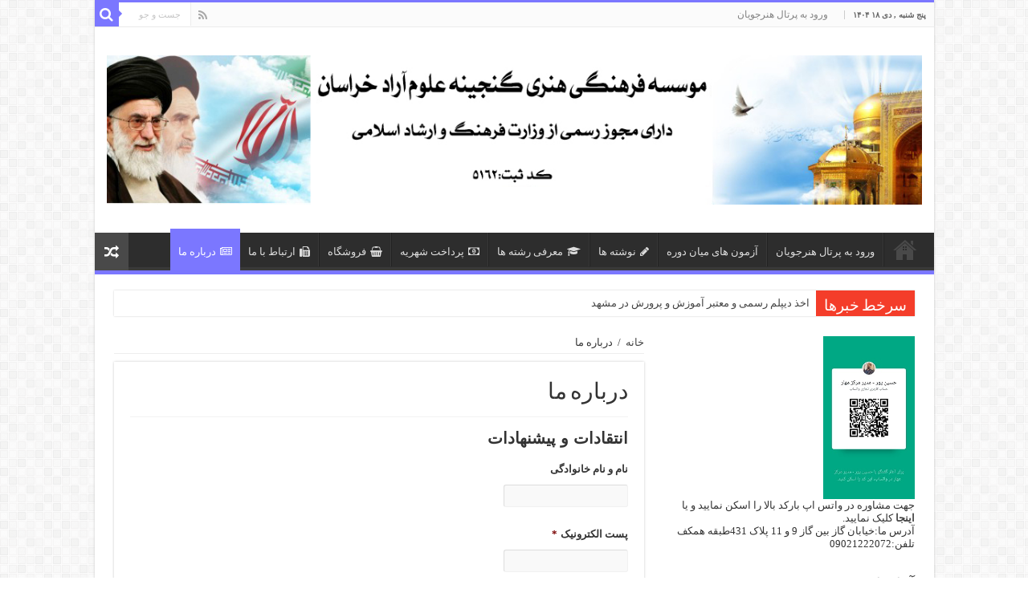

--- FILE ---
content_type: text/html; charset=UTF-8
request_url: https://arad-khr.ir/%D8%AF%D8%B1%D8%A8%D8%A7%D8%B1%D9%87-%D9%85%D8%A7/
body_size: 18407
content:
<!DOCTYPE html>
<html dir="rtl" lang="fa-IR" prefix="og: http://ogp.me/ns#">
<head>
<meta charset="UTF-8" />
<meta name="google-site-verification" content="_ykJfdrn4xJanGLvWRw9Ga7yzfVUIpMhb1pnQzdLSow" />
<link rel="profile" href="http://gmpg.org/xfn/11" />
<link rel="pingback" href="https://arad-khr.ir/xmlrpc.php" />
<meta property="og:title" content="درباره ما - موسسه آراد-ارائه مهارت  جهت اخذ  دیپلم رسمی و معتبر"/>
<meta property="og:type" content="article"/>
<meta property="og:description" content=""/>
<meta property="og:url" content="https://arad-khr.ir/%d8%af%d8%b1%d8%a8%d8%a7%d8%b1%d9%87-%d9%85%d8%a7/"/>
<meta property="og:site_name" content="موسسه آراد-ارائه مهارت  جهت اخذ  دیپلم رسمی و معتبر"/>
<meta name='robots' content='index, follow, max-image-preview:large, max-snippet:-1, max-video-preview:-1' />

	<!-- This site is optimized with the Yoast SEO plugin v26.7 - https://yoast.com/wordpress/plugins/seo/ -->
	<title>درباره ما &#183; موسسه آراد-ارائه مهارت جهت اخذ دیپلم رسمی و معتبر</title>
	<link rel="canonical" href="https://arad-khr.ir/درباره-ما/" />
	<meta property="og:locale" content="fa_IR" />
	<meta property="og:type" content="article" />
	<meta property="og:title" content="درباره ما &#183; موسسه آراد-ارائه مهارت جهت اخذ دیپلم رسمی و معتبر" />
	<meta property="og:url" content="https://arad-khr.ir/درباره-ما/" />
	<meta property="og:site_name" content="موسسه آراد-ارائه مهارت جهت اخذ دیپلم رسمی و معتبر" />
	<meta property="article:modified_time" content="2016-12-30T14:37:43+00:00" />
	<meta name="twitter:card" content="summary_large_image" />
	<script type="application/ld+json" class="yoast-schema-graph">{"@context":"https://schema.org","@graph":[{"@type":"WebPage","@id":"https://arad-khr.ir/%d8%af%d8%b1%d8%a8%d8%a7%d8%b1%d9%87-%d9%85%d8%a7/","url":"https://arad-khr.ir/%d8%af%d8%b1%d8%a8%d8%a7%d8%b1%d9%87-%d9%85%d8%a7/","name":"درباره ما &#183; موسسه آراد-ارائه مهارت جهت اخذ دیپلم رسمی و معتبر","isPartOf":{"@id":"https://arad-khr.ir/#website"},"datePublished":"2016-09-24T03:30:13+00:00","dateModified":"2016-12-30T14:37:43+00:00","breadcrumb":{"@id":"https://arad-khr.ir/%d8%af%d8%b1%d8%a8%d8%a7%d8%b1%d9%87-%d9%85%d8%a7/#breadcrumb"},"inLanguage":"fa-IR","potentialAction":[{"@type":"ReadAction","target":["https://arad-khr.ir/%d8%af%d8%b1%d8%a8%d8%a7%d8%b1%d9%87-%d9%85%d8%a7/"]}]},{"@type":"BreadcrumbList","@id":"https://arad-khr.ir/%d8%af%d8%b1%d8%a8%d8%a7%d8%b1%d9%87-%d9%85%d8%a7/#breadcrumb","itemListElement":[{"@type":"ListItem","position":1,"name":"خانه","item":"https://arad-khr.ir/"},{"@type":"ListItem","position":2,"name":"درباره ما"}]},{"@type":"WebSite","@id":"https://arad-khr.ir/#website","url":"https://arad-khr.ir/","name":"اخذ دیپلم رسمی و معتبر","description":"اخذ دیپلم رسمی و معتبر آموزش و پرورش در مشهد","publisher":{"@id":"https://arad-khr.ir/#organization"},"potentialAction":[{"@type":"SearchAction","target":{"@type":"EntryPoint","urlTemplate":"https://arad-khr.ir/?s={search_term_string}"},"query-input":{"@type":"PropertyValueSpecification","valueRequired":true,"valueName":"search_term_string"}}],"inLanguage":"fa-IR"},{"@type":"Organization","@id":"https://arad-khr.ir/#organization","name":"موسسه فرهنگی و هنری گنجینه علوم آراد خراسان","url":"https://arad-khr.ir/","logo":{"@type":"ImageObject","inLanguage":"fa-IR","@id":"https://arad-khr.ir/#/schema/logo/image/","url":"http://arad-khr.ir/wp-content/uploads/2021/11/Graphic1-1.jpg","contentUrl":"http://arad-khr.ir/wp-content/uploads/2021/11/Graphic1-1.jpg","width":1089,"height":200,"caption":"موسسه فرهنگی و هنری گنجینه علوم آراد خراسان"},"image":{"@id":"https://arad-khr.ir/#/schema/logo/image/"},"sameAs":["https://www.instagram.com/aradkhorasan/"]}]}</script>
	<!-- / Yoast SEO plugin. -->


<link rel='dns-prefetch' href='//fonts.googleapis.com' />
<link rel="alternate" type="application/rss+xml" title="موسسه آراد-ارائه مهارت  جهت اخذ  دیپلم رسمی و معتبر &raquo; خوراک" href="https://arad-khr.ir/feed/" />
<link rel="alternate" type="application/rss+xml" title="موسسه آراد-ارائه مهارت  جهت اخذ  دیپلم رسمی و معتبر &raquo; خوراک دیدگاه‌ها" href="https://arad-khr.ir/comments/feed/" />
<link rel="alternate" title="oEmbed (JSON)" type="application/json+oembed" href="https://arad-khr.ir/wp-json/oembed/1.0/embed?url=https%3A%2F%2Farad-khr.ir%2F%25d8%25af%25d8%25b1%25d8%25a8%25d8%25a7%25d8%25b1%25d9%2587-%25d9%2585%25d8%25a7%2F" />
<link rel="alternate" title="oEmbed (XML)" type="text/xml+oembed" href="https://arad-khr.ir/wp-json/oembed/1.0/embed?url=https%3A%2F%2Farad-khr.ir%2F%25d8%25af%25d8%25b1%25d8%25a8%25d8%25a7%25d8%25b1%25d9%2587-%25d9%2585%25d8%25a7%2F&#038;format=xml" />
<style id='wp-img-auto-sizes-contain-inline-css' type='text/css'>
img:is([sizes=auto i],[sizes^="auto," i]){contain-intrinsic-size:3000px 1500px}
/*# sourceURL=wp-img-auto-sizes-contain-inline-css */
</style>
<style id='wp-emoji-styles-inline-css' type='text/css'>

	img.wp-smiley, img.emoji {
		display: inline !important;
		border: none !important;
		box-shadow: none !important;
		height: 1em !important;
		width: 1em !important;
		margin: 0 0.07em !important;
		vertical-align: -0.1em !important;
		background: none !important;
		padding: 0 !important;
	}
/*# sourceURL=wp-emoji-styles-inline-css */
</style>
<style id='wp-block-library-inline-css' type='text/css'>
:root{--wp-block-synced-color:#7a00df;--wp-block-synced-color--rgb:122,0,223;--wp-bound-block-color:var(--wp-block-synced-color);--wp-editor-canvas-background:#ddd;--wp-admin-theme-color:#007cba;--wp-admin-theme-color--rgb:0,124,186;--wp-admin-theme-color-darker-10:#006ba1;--wp-admin-theme-color-darker-10--rgb:0,107,160.5;--wp-admin-theme-color-darker-20:#005a87;--wp-admin-theme-color-darker-20--rgb:0,90,135;--wp-admin-border-width-focus:2px}@media (min-resolution:192dpi){:root{--wp-admin-border-width-focus:1.5px}}.wp-element-button{cursor:pointer}:root .has-very-light-gray-background-color{background-color:#eee}:root .has-very-dark-gray-background-color{background-color:#313131}:root .has-very-light-gray-color{color:#eee}:root .has-very-dark-gray-color{color:#313131}:root .has-vivid-green-cyan-to-vivid-cyan-blue-gradient-background{background:linear-gradient(135deg,#00d084,#0693e3)}:root .has-purple-crush-gradient-background{background:linear-gradient(135deg,#34e2e4,#4721fb 50%,#ab1dfe)}:root .has-hazy-dawn-gradient-background{background:linear-gradient(135deg,#faaca8,#dad0ec)}:root .has-subdued-olive-gradient-background{background:linear-gradient(135deg,#fafae1,#67a671)}:root .has-atomic-cream-gradient-background{background:linear-gradient(135deg,#fdd79a,#004a59)}:root .has-nightshade-gradient-background{background:linear-gradient(135deg,#330968,#31cdcf)}:root .has-midnight-gradient-background{background:linear-gradient(135deg,#020381,#2874fc)}:root{--wp--preset--font-size--normal:16px;--wp--preset--font-size--huge:42px}.has-regular-font-size{font-size:1em}.has-larger-font-size{font-size:2.625em}.has-normal-font-size{font-size:var(--wp--preset--font-size--normal)}.has-huge-font-size{font-size:var(--wp--preset--font-size--huge)}.has-text-align-center{text-align:center}.has-text-align-left{text-align:left}.has-text-align-right{text-align:right}.has-fit-text{white-space:nowrap!important}#end-resizable-editor-section{display:none}.aligncenter{clear:both}.items-justified-left{justify-content:flex-start}.items-justified-center{justify-content:center}.items-justified-right{justify-content:flex-end}.items-justified-space-between{justify-content:space-between}.screen-reader-text{border:0;clip-path:inset(50%);height:1px;margin:-1px;overflow:hidden;padding:0;position:absolute;width:1px;word-wrap:normal!important}.screen-reader-text:focus{background-color:#ddd;clip-path:none;color:#444;display:block;font-size:1em;height:auto;left:5px;line-height:normal;padding:15px 23px 14px;text-decoration:none;top:5px;width:auto;z-index:100000}html :where(.has-border-color){border-style:solid}html :where([style*=border-top-color]){border-top-style:solid}html :where([style*=border-right-color]){border-right-style:solid}html :where([style*=border-bottom-color]){border-bottom-style:solid}html :where([style*=border-left-color]){border-left-style:solid}html :where([style*=border-width]){border-style:solid}html :where([style*=border-top-width]){border-top-style:solid}html :where([style*=border-right-width]){border-right-style:solid}html :where([style*=border-bottom-width]){border-bottom-style:solid}html :where([style*=border-left-width]){border-left-style:solid}html :where(img[class*=wp-image-]){height:auto;max-width:100%}:where(figure){margin:0 0 1em}html :where(.is-position-sticky){--wp-admin--admin-bar--position-offset:var(--wp-admin--admin-bar--height,0px)}@media screen and (max-width:600px){html :where(.is-position-sticky){--wp-admin--admin-bar--position-offset:0px}}

/*# sourceURL=wp-block-library-inline-css */
</style><style id='wp-block-image-inline-css' type='text/css'>
.wp-block-image>a,.wp-block-image>figure>a{display:inline-block}.wp-block-image img{box-sizing:border-box;height:auto;max-width:100%;vertical-align:bottom}@media not (prefers-reduced-motion){.wp-block-image img.hide{visibility:hidden}.wp-block-image img.show{animation:show-content-image .4s}}.wp-block-image[style*=border-radius] img,.wp-block-image[style*=border-radius]>a{border-radius:inherit}.wp-block-image.has-custom-border img{box-sizing:border-box}.wp-block-image.aligncenter{text-align:center}.wp-block-image.alignfull>a,.wp-block-image.alignwide>a{width:100%}.wp-block-image.alignfull img,.wp-block-image.alignwide img{height:auto;width:100%}.wp-block-image .aligncenter,.wp-block-image .alignleft,.wp-block-image .alignright,.wp-block-image.aligncenter,.wp-block-image.alignleft,.wp-block-image.alignright{display:table}.wp-block-image .aligncenter>figcaption,.wp-block-image .alignleft>figcaption,.wp-block-image .alignright>figcaption,.wp-block-image.aligncenter>figcaption,.wp-block-image.alignleft>figcaption,.wp-block-image.alignright>figcaption{caption-side:bottom;display:table-caption}.wp-block-image .alignleft{float:left;margin:.5em 1em .5em 0}.wp-block-image .alignright{float:right;margin:.5em 0 .5em 1em}.wp-block-image .aligncenter{margin-left:auto;margin-right:auto}.wp-block-image :where(figcaption){margin-bottom:1em;margin-top:.5em}.wp-block-image.is-style-circle-mask img{border-radius:9999px}@supports ((-webkit-mask-image:none) or (mask-image:none)) or (-webkit-mask-image:none){.wp-block-image.is-style-circle-mask img{border-radius:0;-webkit-mask-image:url('data:image/svg+xml;utf8,<svg viewBox="0 0 100 100" xmlns="http://www.w3.org/2000/svg"><circle cx="50" cy="50" r="50"/></svg>');mask-image:url('data:image/svg+xml;utf8,<svg viewBox="0 0 100 100" xmlns="http://www.w3.org/2000/svg"><circle cx="50" cy="50" r="50"/></svg>');mask-mode:alpha;-webkit-mask-position:center;mask-position:center;-webkit-mask-repeat:no-repeat;mask-repeat:no-repeat;-webkit-mask-size:contain;mask-size:contain}}:root :where(.wp-block-image.is-style-rounded img,.wp-block-image .is-style-rounded img){border-radius:9999px}.wp-block-image figure{margin:0}.wp-lightbox-container{display:flex;flex-direction:column;position:relative}.wp-lightbox-container img{cursor:zoom-in}.wp-lightbox-container img:hover+button{opacity:1}.wp-lightbox-container button{align-items:center;backdrop-filter:blur(16px) saturate(180%);background-color:#5a5a5a40;border:none;border-radius:4px;cursor:zoom-in;display:flex;height:20px;justify-content:center;left:16px;opacity:0;padding:0;position:absolute;text-align:center;top:16px;width:20px;z-index:100}@media not (prefers-reduced-motion){.wp-lightbox-container button{transition:opacity .2s ease}}.wp-lightbox-container button:focus-visible{outline:3px auto #5a5a5a40;outline:3px auto -webkit-focus-ring-color;outline-offset:3px}.wp-lightbox-container button:hover{cursor:pointer;opacity:1}.wp-lightbox-container button:focus{opacity:1}.wp-lightbox-container button:focus,.wp-lightbox-container button:hover,.wp-lightbox-container button:not(:hover):not(:active):not(.has-background){background-color:#5a5a5a40;border:none}.wp-lightbox-overlay{box-sizing:border-box;cursor:zoom-out;height:100vh;overflow:hidden;position:fixed;right:0;top:0;visibility:hidden;width:100%;z-index:100000}.wp-lightbox-overlay .close-button{align-items:center;cursor:pointer;display:flex;justify-content:center;left:calc(env(safe-area-inset-left) + 16px);min-height:40px;min-width:40px;padding:0;position:absolute;top:calc(env(safe-area-inset-top) + 16px);z-index:5000000}.wp-lightbox-overlay .close-button:focus,.wp-lightbox-overlay .close-button:hover,.wp-lightbox-overlay .close-button:not(:hover):not(:active):not(.has-background){background:none;border:none}.wp-lightbox-overlay .lightbox-image-container{height:var(--wp--lightbox-container-height);overflow:hidden;position:absolute;right:50%;top:50%;transform:translate(50%,-50%);transform-origin:top right;width:var(--wp--lightbox-container-width);z-index:9999999999}.wp-lightbox-overlay .wp-block-image{align-items:center;box-sizing:border-box;display:flex;height:100%;justify-content:center;margin:0;position:relative;transform-origin:100% 0;width:100%;z-index:3000000}.wp-lightbox-overlay .wp-block-image img{height:var(--wp--lightbox-image-height);min-height:var(--wp--lightbox-image-height);min-width:var(--wp--lightbox-image-width);width:var(--wp--lightbox-image-width)}.wp-lightbox-overlay .wp-block-image figcaption{display:none}.wp-lightbox-overlay button{background:none;border:none}.wp-lightbox-overlay .scrim{background-color:#fff;height:100%;opacity:.9;position:absolute;width:100%;z-index:2000000}.wp-lightbox-overlay.active{visibility:visible}@media not (prefers-reduced-motion){.wp-lightbox-overlay.active{animation:turn-on-visibility .25s both}.wp-lightbox-overlay.active img{animation:turn-on-visibility .35s both}.wp-lightbox-overlay.show-closing-animation:not(.active){animation:turn-off-visibility .35s both}.wp-lightbox-overlay.show-closing-animation:not(.active) img{animation:turn-off-visibility .25s both}.wp-lightbox-overlay.zoom.active{animation:none;opacity:1;visibility:visible}.wp-lightbox-overlay.zoom.active .lightbox-image-container{animation:lightbox-zoom-in .4s}.wp-lightbox-overlay.zoom.active .lightbox-image-container img{animation:none}.wp-lightbox-overlay.zoom.active .scrim{animation:turn-on-visibility .4s forwards}.wp-lightbox-overlay.zoom.show-closing-animation:not(.active){animation:none}.wp-lightbox-overlay.zoom.show-closing-animation:not(.active) .lightbox-image-container{animation:lightbox-zoom-out .4s}.wp-lightbox-overlay.zoom.show-closing-animation:not(.active) .lightbox-image-container img{animation:none}.wp-lightbox-overlay.zoom.show-closing-animation:not(.active) .scrim{animation:turn-off-visibility .4s forwards}}@keyframes show-content-image{0%{visibility:hidden}99%{visibility:hidden}to{visibility:visible}}@keyframes turn-on-visibility{0%{opacity:0}to{opacity:1}}@keyframes turn-off-visibility{0%{opacity:1;visibility:visible}99%{opacity:0;visibility:visible}to{opacity:0;visibility:hidden}}@keyframes lightbox-zoom-in{0%{transform:translate(calc(((-100vw + var(--wp--lightbox-scrollbar-width))/2 + var(--wp--lightbox-initial-left-position))*-1),calc(-50vh + var(--wp--lightbox-initial-top-position))) scale(var(--wp--lightbox-scale))}to{transform:translate(50%,-50%) scale(1)}}@keyframes lightbox-zoom-out{0%{transform:translate(50%,-50%) scale(1);visibility:visible}99%{visibility:visible}to{transform:translate(calc(((-100vw + var(--wp--lightbox-scrollbar-width))/2 + var(--wp--lightbox-initial-left-position))*-1),calc(-50vh + var(--wp--lightbox-initial-top-position))) scale(var(--wp--lightbox-scale));visibility:hidden}}
/*# sourceURL=https://arad-khr.ir/wp-includes/blocks/image/style.min.css */
</style>
<style id='wp-block-columns-inline-css' type='text/css'>
.wp-block-columns{box-sizing:border-box;display:flex;flex-wrap:wrap!important}@media (min-width:782px){.wp-block-columns{flex-wrap:nowrap!important}}.wp-block-columns{align-items:normal!important}.wp-block-columns.are-vertically-aligned-top{align-items:flex-start}.wp-block-columns.are-vertically-aligned-center{align-items:center}.wp-block-columns.are-vertically-aligned-bottom{align-items:flex-end}@media (max-width:781px){.wp-block-columns:not(.is-not-stacked-on-mobile)>.wp-block-column{flex-basis:100%!important}}@media (min-width:782px){.wp-block-columns:not(.is-not-stacked-on-mobile)>.wp-block-column{flex-basis:0;flex-grow:1}.wp-block-columns:not(.is-not-stacked-on-mobile)>.wp-block-column[style*=flex-basis]{flex-grow:0}}.wp-block-columns.is-not-stacked-on-mobile{flex-wrap:nowrap!important}.wp-block-columns.is-not-stacked-on-mobile>.wp-block-column{flex-basis:0;flex-grow:1}.wp-block-columns.is-not-stacked-on-mobile>.wp-block-column[style*=flex-basis]{flex-grow:0}:where(.wp-block-columns){margin-bottom:1.75em}:where(.wp-block-columns.has-background){padding:1.25em 2.375em}.wp-block-column{flex-grow:1;min-width:0;overflow-wrap:break-word;word-break:break-word}.wp-block-column.is-vertically-aligned-top{align-self:flex-start}.wp-block-column.is-vertically-aligned-center{align-self:center}.wp-block-column.is-vertically-aligned-bottom{align-self:flex-end}.wp-block-column.is-vertically-aligned-stretch{align-self:stretch}.wp-block-column.is-vertically-aligned-bottom,.wp-block-column.is-vertically-aligned-center,.wp-block-column.is-vertically-aligned-top{width:100%}
/*# sourceURL=https://arad-khr.ir/wp-includes/blocks/columns/style.min.css */
</style>
<style id='wp-block-paragraph-inline-css' type='text/css'>
.is-small-text{font-size:.875em}.is-regular-text{font-size:1em}.is-large-text{font-size:2.25em}.is-larger-text{font-size:3em}.has-drop-cap:not(:focus):first-letter{float:right;font-size:8.4em;font-style:normal;font-weight:100;line-height:.68;margin:.05em 0 0 .1em;text-transform:uppercase}body.rtl .has-drop-cap:not(:focus):first-letter{float:none;margin-right:.1em}p.has-drop-cap.has-background{overflow:hidden}:root :where(p.has-background){padding:1.25em 2.375em}:where(p.has-text-color:not(.has-link-color)) a{color:inherit}p.has-text-align-left[style*="writing-mode:vertical-lr"],p.has-text-align-right[style*="writing-mode:vertical-rl"]{rotate:180deg}
/*# sourceURL=https://arad-khr.ir/wp-includes/blocks/paragraph/style.min.css */
</style>
<link rel='stylesheet' id='wc-blocks-style-rtl-css' href='https://arad-khr.ir/wp-content/plugins/woocommerce/assets/client/blocks/wc-blocks-rtl.css' type='text/css' media='all' />
<style id='global-styles-inline-css' type='text/css'>
:root{--wp--preset--aspect-ratio--square: 1;--wp--preset--aspect-ratio--4-3: 4/3;--wp--preset--aspect-ratio--3-4: 3/4;--wp--preset--aspect-ratio--3-2: 3/2;--wp--preset--aspect-ratio--2-3: 2/3;--wp--preset--aspect-ratio--16-9: 16/9;--wp--preset--aspect-ratio--9-16: 9/16;--wp--preset--color--black: #000000;--wp--preset--color--cyan-bluish-gray: #abb8c3;--wp--preset--color--white: #ffffff;--wp--preset--color--pale-pink: #f78da7;--wp--preset--color--vivid-red: #cf2e2e;--wp--preset--color--luminous-vivid-orange: #ff6900;--wp--preset--color--luminous-vivid-amber: #fcb900;--wp--preset--color--light-green-cyan: #7bdcb5;--wp--preset--color--vivid-green-cyan: #00d084;--wp--preset--color--pale-cyan-blue: #8ed1fc;--wp--preset--color--vivid-cyan-blue: #0693e3;--wp--preset--color--vivid-purple: #9b51e0;--wp--preset--gradient--vivid-cyan-blue-to-vivid-purple: linear-gradient(135deg,rgb(6,147,227) 0%,rgb(155,81,224) 100%);--wp--preset--gradient--light-green-cyan-to-vivid-green-cyan: linear-gradient(135deg,rgb(122,220,180) 0%,rgb(0,208,130) 100%);--wp--preset--gradient--luminous-vivid-amber-to-luminous-vivid-orange: linear-gradient(135deg,rgb(252,185,0) 0%,rgb(255,105,0) 100%);--wp--preset--gradient--luminous-vivid-orange-to-vivid-red: linear-gradient(135deg,rgb(255,105,0) 0%,rgb(207,46,46) 100%);--wp--preset--gradient--very-light-gray-to-cyan-bluish-gray: linear-gradient(135deg,rgb(238,238,238) 0%,rgb(169,184,195) 100%);--wp--preset--gradient--cool-to-warm-spectrum: linear-gradient(135deg,rgb(74,234,220) 0%,rgb(151,120,209) 20%,rgb(207,42,186) 40%,rgb(238,44,130) 60%,rgb(251,105,98) 80%,rgb(254,248,76) 100%);--wp--preset--gradient--blush-light-purple: linear-gradient(135deg,rgb(255,206,236) 0%,rgb(152,150,240) 100%);--wp--preset--gradient--blush-bordeaux: linear-gradient(135deg,rgb(254,205,165) 0%,rgb(254,45,45) 50%,rgb(107,0,62) 100%);--wp--preset--gradient--luminous-dusk: linear-gradient(135deg,rgb(255,203,112) 0%,rgb(199,81,192) 50%,rgb(65,88,208) 100%);--wp--preset--gradient--pale-ocean: linear-gradient(135deg,rgb(255,245,203) 0%,rgb(182,227,212) 50%,rgb(51,167,181) 100%);--wp--preset--gradient--electric-grass: linear-gradient(135deg,rgb(202,248,128) 0%,rgb(113,206,126) 100%);--wp--preset--gradient--midnight: linear-gradient(135deg,rgb(2,3,129) 0%,rgb(40,116,252) 100%);--wp--preset--font-size--small: 13px;--wp--preset--font-size--medium: 20px;--wp--preset--font-size--large: 36px;--wp--preset--font-size--x-large: 42px;--wp--preset--font-family--inter: "Inter", sans-serif;--wp--preset--font-family--cardo: Cardo;--wp--preset--spacing--20: 0.44rem;--wp--preset--spacing--30: 0.67rem;--wp--preset--spacing--40: 1rem;--wp--preset--spacing--50: 1.5rem;--wp--preset--spacing--60: 2.25rem;--wp--preset--spacing--70: 3.38rem;--wp--preset--spacing--80: 5.06rem;--wp--preset--shadow--natural: 6px 6px 9px rgba(0, 0, 0, 0.2);--wp--preset--shadow--deep: 12px 12px 50px rgba(0, 0, 0, 0.4);--wp--preset--shadow--sharp: 6px 6px 0px rgba(0, 0, 0, 0.2);--wp--preset--shadow--outlined: 6px 6px 0px -3px rgb(255, 255, 255), 6px 6px rgb(0, 0, 0);--wp--preset--shadow--crisp: 6px 6px 0px rgb(0, 0, 0);}:where(.is-layout-flex){gap: 0.5em;}:where(.is-layout-grid){gap: 0.5em;}body .is-layout-flex{display: flex;}.is-layout-flex{flex-wrap: wrap;align-items: center;}.is-layout-flex > :is(*, div){margin: 0;}body .is-layout-grid{display: grid;}.is-layout-grid > :is(*, div){margin: 0;}:where(.wp-block-columns.is-layout-flex){gap: 2em;}:where(.wp-block-columns.is-layout-grid){gap: 2em;}:where(.wp-block-post-template.is-layout-flex){gap: 1.25em;}:where(.wp-block-post-template.is-layout-grid){gap: 1.25em;}.has-black-color{color: var(--wp--preset--color--black) !important;}.has-cyan-bluish-gray-color{color: var(--wp--preset--color--cyan-bluish-gray) !important;}.has-white-color{color: var(--wp--preset--color--white) !important;}.has-pale-pink-color{color: var(--wp--preset--color--pale-pink) !important;}.has-vivid-red-color{color: var(--wp--preset--color--vivid-red) !important;}.has-luminous-vivid-orange-color{color: var(--wp--preset--color--luminous-vivid-orange) !important;}.has-luminous-vivid-amber-color{color: var(--wp--preset--color--luminous-vivid-amber) !important;}.has-light-green-cyan-color{color: var(--wp--preset--color--light-green-cyan) !important;}.has-vivid-green-cyan-color{color: var(--wp--preset--color--vivid-green-cyan) !important;}.has-pale-cyan-blue-color{color: var(--wp--preset--color--pale-cyan-blue) !important;}.has-vivid-cyan-blue-color{color: var(--wp--preset--color--vivid-cyan-blue) !important;}.has-vivid-purple-color{color: var(--wp--preset--color--vivid-purple) !important;}.has-black-background-color{background-color: var(--wp--preset--color--black) !important;}.has-cyan-bluish-gray-background-color{background-color: var(--wp--preset--color--cyan-bluish-gray) !important;}.has-white-background-color{background-color: var(--wp--preset--color--white) !important;}.has-pale-pink-background-color{background-color: var(--wp--preset--color--pale-pink) !important;}.has-vivid-red-background-color{background-color: var(--wp--preset--color--vivid-red) !important;}.has-luminous-vivid-orange-background-color{background-color: var(--wp--preset--color--luminous-vivid-orange) !important;}.has-luminous-vivid-amber-background-color{background-color: var(--wp--preset--color--luminous-vivid-amber) !important;}.has-light-green-cyan-background-color{background-color: var(--wp--preset--color--light-green-cyan) !important;}.has-vivid-green-cyan-background-color{background-color: var(--wp--preset--color--vivid-green-cyan) !important;}.has-pale-cyan-blue-background-color{background-color: var(--wp--preset--color--pale-cyan-blue) !important;}.has-vivid-cyan-blue-background-color{background-color: var(--wp--preset--color--vivid-cyan-blue) !important;}.has-vivid-purple-background-color{background-color: var(--wp--preset--color--vivid-purple) !important;}.has-black-border-color{border-color: var(--wp--preset--color--black) !important;}.has-cyan-bluish-gray-border-color{border-color: var(--wp--preset--color--cyan-bluish-gray) !important;}.has-white-border-color{border-color: var(--wp--preset--color--white) !important;}.has-pale-pink-border-color{border-color: var(--wp--preset--color--pale-pink) !important;}.has-vivid-red-border-color{border-color: var(--wp--preset--color--vivid-red) !important;}.has-luminous-vivid-orange-border-color{border-color: var(--wp--preset--color--luminous-vivid-orange) !important;}.has-luminous-vivid-amber-border-color{border-color: var(--wp--preset--color--luminous-vivid-amber) !important;}.has-light-green-cyan-border-color{border-color: var(--wp--preset--color--light-green-cyan) !important;}.has-vivid-green-cyan-border-color{border-color: var(--wp--preset--color--vivid-green-cyan) !important;}.has-pale-cyan-blue-border-color{border-color: var(--wp--preset--color--pale-cyan-blue) !important;}.has-vivid-cyan-blue-border-color{border-color: var(--wp--preset--color--vivid-cyan-blue) !important;}.has-vivid-purple-border-color{border-color: var(--wp--preset--color--vivid-purple) !important;}.has-vivid-cyan-blue-to-vivid-purple-gradient-background{background: var(--wp--preset--gradient--vivid-cyan-blue-to-vivid-purple) !important;}.has-light-green-cyan-to-vivid-green-cyan-gradient-background{background: var(--wp--preset--gradient--light-green-cyan-to-vivid-green-cyan) !important;}.has-luminous-vivid-amber-to-luminous-vivid-orange-gradient-background{background: var(--wp--preset--gradient--luminous-vivid-amber-to-luminous-vivid-orange) !important;}.has-luminous-vivid-orange-to-vivid-red-gradient-background{background: var(--wp--preset--gradient--luminous-vivid-orange-to-vivid-red) !important;}.has-very-light-gray-to-cyan-bluish-gray-gradient-background{background: var(--wp--preset--gradient--very-light-gray-to-cyan-bluish-gray) !important;}.has-cool-to-warm-spectrum-gradient-background{background: var(--wp--preset--gradient--cool-to-warm-spectrum) !important;}.has-blush-light-purple-gradient-background{background: var(--wp--preset--gradient--blush-light-purple) !important;}.has-blush-bordeaux-gradient-background{background: var(--wp--preset--gradient--blush-bordeaux) !important;}.has-luminous-dusk-gradient-background{background: var(--wp--preset--gradient--luminous-dusk) !important;}.has-pale-ocean-gradient-background{background: var(--wp--preset--gradient--pale-ocean) !important;}.has-electric-grass-gradient-background{background: var(--wp--preset--gradient--electric-grass) !important;}.has-midnight-gradient-background{background: var(--wp--preset--gradient--midnight) !important;}.has-small-font-size{font-size: var(--wp--preset--font-size--small) !important;}.has-medium-font-size{font-size: var(--wp--preset--font-size--medium) !important;}.has-large-font-size{font-size: var(--wp--preset--font-size--large) !important;}.has-x-large-font-size{font-size: var(--wp--preset--font-size--x-large) !important;}
:where(.wp-block-columns.is-layout-flex){gap: 2em;}:where(.wp-block-columns.is-layout-grid){gap: 2em;}
/*# sourceURL=global-styles-inline-css */
</style>
<style id='core-block-supports-inline-css' type='text/css'>
.wp-container-core-columns-is-layout-9d6595d7{flex-wrap:nowrap;}
/*# sourceURL=core-block-supports-inline-css */
</style>

<style id='classic-theme-styles-inline-css' type='text/css'>
/*! This file is auto-generated */
.wp-block-button__link{color:#fff;background-color:#32373c;border-radius:9999px;box-shadow:none;text-decoration:none;padding:calc(.667em + 2px) calc(1.333em + 2px);font-size:1.125em}.wp-block-file__button{background:#32373c;color:#fff;text-decoration:none}
/*# sourceURL=/wp-includes/css/classic-themes.min.css */
</style>
<style id='woocommerce-inline-inline-css' type='text/css'>
.woocommerce form .form-row .required { visibility: visible; }
/*# sourceURL=woocommerce-inline-inline-css */
</style>
<link rel='stylesheet' id='wpProQuiz_front_style-css' href='https://arad-khr.ir/wp-content/plugins/wp-pro-quiz/css/wpProQuiz_front.min.css' type='text/css' media='all' />
<link rel='stylesheet' id='brands-styles-css' href='https://arad-khr.ir/wp-content/plugins/woocommerce/assets/css/brands.css' type='text/css' media='all' />
<link rel='stylesheet' id='tie-style-css' href='https://arad-khr.ir/wp-content/themes/my-sahifa-b/style.css' type='text/css' media='all' />
<link rel='stylesheet' id='tie-woocommerce-css' href='https://arad-khr.ir/wp-content/themes/my-sahifa-b/css/woocommerce.css' type='text/css' media='all' />
<link rel='stylesheet' id='tie-ilightbox-skin-css' href='https://arad-khr.ir/wp-content/themes/my-sahifa-b/css/ilightbox/dark-skin/skin.css' type='text/css' media='all' />
<link rel='stylesheet' id='Droid+Sans-css' href='https://fonts.googleapis.com/css?family=Droid+Sans%3Aregular%2C700' type='text/css' media='all' />
<link rel='stylesheet' id='gforms_reset_css-css' href='https://arad-khr.ir/wp-content/plugins/gravityforms-master/css/formreset.min.css' type='text/css' media='all' />
<link rel='stylesheet' id='gforms_formsmain_css-css' href='https://arad-khr.ir/wp-content/plugins/gravityforms-master/css/formsmain.min.css' type='text/css' media='all' />
<link rel='stylesheet' id='gforms_ready_class_css-css' href='https://arad-khr.ir/wp-content/plugins/gravityforms-master/css/readyclass.min.css' type='text/css' media='all' />
<link rel='stylesheet' id='gforms_browsers_css-css' href='https://arad-khr.ir/wp-content/plugins/gravityforms-master/css/browsers.min.css' type='text/css' media='all' />
<link rel='stylesheet' id='gforms_rtl_css-css' href='https://arad-khr.ir/wp-content/plugins/gravityforms-master/css/rtl.min.css' type='text/css' media='all' />
<!--n2css--><!--n2js--><script type="text/javascript" src="https://arad-khr.ir/wp-includes/js/jquery/jquery.min.js" id="jquery-core-js"></script>
<script type="text/javascript" src="https://arad-khr.ir/wp-includes/js/jquery/jquery-migrate.min.js" id="jquery-migrate-js"></script>
<script type="text/javascript" src="https://arad-khr.ir/wp-content/plugins/woocommerce/assets/js/jquery-blockui/jquery.blockUI.min.js" id="jquery-blockui-js" defer="defer" data-wp-strategy="defer"></script>
<script type="text/javascript" id="wc-add-to-cart-js-extra">
/* <![CDATA[ */
var wc_add_to_cart_params = {"ajax_url":"/wp-admin/admin-ajax.php","wc_ajax_url":"/?wc-ajax=%%endpoint%%","i18n_view_cart":"\u0645\u0634\u0627\u0647\u062f\u0647 \u0633\u0628\u062f \u062e\u0631\u06cc\u062f","cart_url":"https://arad-khr.ir/%d8%b3%d8%a8%d8%af-%d8%ae%d8%b1%db%8c%d8%af/","is_cart":"","cart_redirect_after_add":"no"};
//# sourceURL=wc-add-to-cart-js-extra
/* ]]> */
</script>
<script type="text/javascript" src="https://arad-khr.ir/wp-content/plugins/woocommerce/assets/js/frontend/add-to-cart.min.js" id="wc-add-to-cart-js" defer="defer" data-wp-strategy="defer"></script>
<script type="text/javascript" src="https://arad-khr.ir/wp-content/plugins/woocommerce/assets/js/js-cookie/js.cookie.min.js" id="js-cookie-js" defer="defer" data-wp-strategy="defer"></script>
<script type="text/javascript" id="woocommerce-js-extra">
/* <![CDATA[ */
var woocommerce_params = {"ajax_url":"/wp-admin/admin-ajax.php","wc_ajax_url":"/?wc-ajax=%%endpoint%%","i18n_password_show":"\u0646\u0645\u0627\u06cc\u0634 \u0631\u0645\u0632 \u0639\u0628\u0648\u0631","i18n_password_hide":"\u0645\u062e\u0641\u06cc\u200c\u0633\u0627\u0632\u06cc \u0631\u0645\u0632 \u0639\u0628\u0648\u0631"};
//# sourceURL=woocommerce-js-extra
/* ]]> */
</script>
<script type="text/javascript" src="https://arad-khr.ir/wp-content/plugins/woocommerce/assets/js/frontend/woocommerce.min.js" id="woocommerce-js" defer="defer" data-wp-strategy="defer"></script>
<script type="text/javascript" src="https://arad-khr.ir/wp-content/plugins/gravityforms-master/js/jquery.json.min.js" id="gform_json-js"></script>
<script type="text/javascript" src="https://arad-khr.ir/wp-content/plugins/gravityforms-master/js/gravityforms.min.js" id="gform_gravityforms-js"></script>
<link rel="https://api.w.org/" href="https://arad-khr.ir/wp-json/" /><link rel="alternate" title="JSON" type="application/json" href="https://arad-khr.ir/wp-json/wp/v2/pages/17" /><link rel="EditURI" type="application/rsd+xml" title="RSD" href="https://arad-khr.ir/xmlrpc.php?rsd" />
<link rel="stylesheet" href="https://arad-khr.ir/wp-content/themes/my-sahifa-b/rtl.css" type="text/css" media="screen" /><meta name="generator" content="WordPress 6.9" />
<meta name="generator" content="WooCommerce 9.7.2" />
<link rel='shortlink' href='https://arad-khr.ir/?p=17' />
<!-- Analytics by WP Statistics - https://wp-statistics.com -->
<link rel="shortcut icon" href="https://arad-khr.ir/wp-content/themes/my-sahifa-b/favicon.ico" title="Favicon" />
<!--[if IE]>
<script type="text/javascript">jQuery(document).ready(function (){ jQuery(".menu-item").has("ul").children("a").attr("aria-haspopup", "true");});</script>
<![endif]-->
<!--[if lt IE 9]>
<script src="https://arad-khr.ir/wp-content/themes/my-sahifa-b/js/html5.js"></script>
<script src="https://arad-khr.ir/wp-content/themes/my-sahifa-b/js/selectivizr-min.js"></script>
<![endif]-->
<!--[if IE 9]>
<link rel="stylesheet" type="text/css" media="all" href="https://arad-khr.ir/wp-content/themes/my-sahifa-b/css/ie9.css" />
<![endif]-->
<!--[if IE 8]>
<link rel="stylesheet" type="text/css" media="all" href="https://arad-khr.ir/wp-content/themes/my-sahifa-b/css/ie8.css" />
<![endif]-->
<!--[if IE 7]>
<link rel="stylesheet" type="text/css" media="all" href="https://arad-khr.ir/wp-content/themes/my-sahifa-b/css/ie7.css" />
<![endif]-->


<meta name="viewport" content="width=device-width, initial-scale=1.0" />



<style type="text/css" media="screen">

body{
	font-family: 'tahoma';
}

#main-nav,
.cat-box-content,
#sidebar .widget-container,
.post-listing,
#commentform {
	border-bottom-color: #7b77ff;
}

.search-block .search-button,
#topcontrol,
#main-nav ul li.current-menu-item a,
#main-nav ul li.current-menu-item a:hover,
#main-nav ul li.current_page_parent a,
#main-nav ul li.current_page_parent a:hover,
#main-nav ul li.current-menu-parent a,
#main-nav ul li.current-menu-parent a:hover,
#main-nav ul li.current-page-ancestor a,
#main-nav ul li.current-page-ancestor a:hover,
.pagination span.current,
.share-post span.share-text,
.flex-control-paging li a.flex-active,
.ei-slider-thumbs li.ei-slider-element,
.review-percentage .review-item span span,
.review-final-score,
.button,
a.button,
a.more-link,
#main-content input[type="submit"],
.form-submit #submit,
#login-form .login-button,
.widget-feedburner .feedburner-subscribe,
input[type="submit"],
#buddypress button,
#buddypress a.button,
#buddypress input[type=submit],
#buddypress input[type=reset],
#buddypress ul.button-nav li a,
#buddypress div.generic-button a,
#buddypress .comment-reply-link,
#buddypress div.item-list-tabs ul li a span,
#buddypress div.item-list-tabs ul li.selected a,
#buddypress div.item-list-tabs ul li.current a,
#buddypress #members-directory-form div.item-list-tabs ul li.selected span,
#members-list-options a.selected,
#groups-list-options a.selected,
body.dark-skin #buddypress div.item-list-tabs ul li a span,
body.dark-skin #buddypress div.item-list-tabs ul li.selected a,
body.dark-skin #buddypress div.item-list-tabs ul li.current a,
body.dark-skin #members-list-options a.selected,
body.dark-skin #groups-list-options a.selected,
.search-block-large .search-button,
#featured-posts .flex-next:hover,
#featured-posts .flex-prev:hover,
a.tie-cart span.shooping-count,
.woocommerce span.onsale,
.woocommerce-page span.onsale ,
.woocommerce .widget_price_filter .ui-slider .ui-slider-handle,
.woocommerce-page .widget_price_filter .ui-slider .ui-slider-handle,
#check-also-close,
a.post-slideshow-next,
a.post-slideshow-prev,
.widget_price_filter .ui-slider .ui-slider-handle,
.quantity .minus:hover,
.quantity .plus:hover,
.mejs-container .mejs-controls .mejs-time-rail .mejs-time-current,
#reading-position-indicator  {
	background-color:#7b77ff;
}

::-webkit-scrollbar-thumb{
	background-color:#7b77ff !important;
}

#theme-footer,
#theme-header,
.top-nav ul li.current-menu-item:before,
#main-nav .menu-sub-content ,
#main-nav ul ul,
#check-also-box {
	border-top-color: #7b77ff;
}

.search-block:after {
	border-right-color:#7b77ff;
}

body.rtl .search-block:after {
	border-left-color:#7b77ff;
}

#main-nav ul > li.menu-item-has-children:hover > a:after,
#main-nav ul > li.mega-menu:hover > a:after {
	border-color:transparent transparent #7b77ff;
}

.widget.timeline-posts li a:hover,
.widget.timeline-posts li a:hover span.tie-date {
	color: #7b77ff;
}

.widget.timeline-posts li a:hover span.tie-date:before {
	background: #7b77ff;
	border-color: #7b77ff;
}

#order_review,
#order_review_heading {
	border-color: #7b77ff;
}


</style>

		<script type="text/javascript">
			/* <![CDATA[ */
				var sf_position = '0';
				var sf_templates = "<a href=\"{search_url_escaped}\">\u0646\u0645\u0627\u06cc\u0634 \u0647\u0645\u0647 \u0646\u062a\u0627\u06cc\u062c<\/a>";
				var sf_input = '.search-live';
				jQuery(document).ready(function(){
					jQuery(sf_input).ajaxyLiveSearch({"expand":false,"searchUrl":"https:\/\/arad-khr.ir\/?s=%s","text":"Search","delay":500,"iwidth":180,"width":315,"ajaxUrl":"https:\/\/arad-khr.ir\/wp-admin\/admin-ajax.php","rtl":0});
					jQuery(".live-search_ajaxy-selective-input").keyup(function() {
						var width = jQuery(this).val().length * 8;
						if(width < 50) {
							width = 50;
						}
						jQuery(this).width(width);
					});
					jQuery(".live-search_ajaxy-selective-search").click(function() {
						jQuery(this).find(".live-search_ajaxy-selective-input").focus();
					});
					jQuery(".live-search_ajaxy-selective-close").click(function() {
						jQuery(this).parent().remove();
					});
				});
			/* ]]> */
		</script>
			<noscript><style>.woocommerce-product-gallery{ opacity: 1 !important; }</style></noscript>
	<style class='wp-fonts-local' type='text/css'>
@font-face{font-family:Inter;font-style:normal;font-weight:300 900;font-display:fallback;src:url('https://arad-khr.ir/wp-content/plugins/woocommerce/assets/fonts/Inter-VariableFont_slnt,wght.woff2') format('woff2');font-stretch:normal;}
@font-face{font-family:Cardo;font-style:normal;font-weight:400;font-display:fallback;src:url('https://arad-khr.ir/wp-content/plugins/woocommerce/assets/fonts/cardo_normal_400.woff2') format('woff2');}
</style>
<link rel="icon" href="https://arad-khr.ir/wp-content/uploads/2024/12/cropped-f_d445bf30-f40f-446b-8e92-e723204f5e43-32x32.png" sizes="32x32" />
<link rel="icon" href="https://arad-khr.ir/wp-content/uploads/2024/12/cropped-f_d445bf30-f40f-446b-8e92-e723204f5e43-192x192.png" sizes="192x192" />
<link rel="apple-touch-icon" href="https://arad-khr.ir/wp-content/uploads/2024/12/cropped-f_d445bf30-f40f-446b-8e92-e723204f5e43-180x180.png" />
<meta name="msapplication-TileImage" content="https://arad-khr.ir/wp-content/uploads/2024/12/cropped-f_d445bf30-f40f-446b-8e92-e723204f5e43-270x270.png" />
</head>
<body id="top" class="rtl wp-singular page-template-default page page-id-17 wp-theme-my-sahifa-b theme-my-sahifa-b woocommerce-no-js lazy-enabled">

<div class="wrapper-outer">

	<div class="background-cover"></div>

	<aside id="slide-out">

			<div class="search-mobile">
			<form method="get" id="searchform-mobile" action="https://arad-khr.ir/">
				<button class="search-button" type="submit" value="جست و جو"><i class="fa fa-search"></i></button>
				<input type="text" id="s-mobile" name="s" title="جست و جو" value="جست و جو" onfocus="if (this.value == 'جست و جو') {this.value = '';}" onblur="if (this.value == '') {this.value = 'جست و جو';}"  />
			</form>
		</div><!-- .search-mobile /-->
	
			<div class="social-icons">
		<a class="ttip-none" title="Rss" href="https://arad-khr.ir/feed/" target="_blank"><i class="fa fa-rss"></i></a>
			</div>

	
		<div id="mobile-menu" ></div>
	</aside><!-- #slide-out /-->

		<div id="wrapper" class="boxed-all">
		<div class="inner-wrapper">

		<header id="theme-header" class="theme-header">
						<div id="top-nav" class="top-nav">
				<div class="container">

							<span class="today-date">پنج شنبه , دی ۱۸ ۱۴۰۴</span>
				<div class="top-menu"><ul id="menu-%d8%a8%d8%a7%d9%84%d8%a7" class="menu"><li id="menu-item-8740" class="menu-item menu-item-type-custom menu-item-object-custom menu-item-8740"><a href="https://p.arad-khr.ir/login">ورود به پرتال هنرجویان</a></li>
</ul></div>
						<div class="search-block">
						<form method="get" id="searchform-header" action="https://arad-khr.ir/">
							<button class="search-button" type="submit" value="جست و جو"><i class="fa fa-search"></i></button>
							<input class="search-live" type="text" id="s-header" name="s" title="جست و جو" value="جست و جو" onfocus="if (this.value == 'جست و جو') {this.value = '';}" onblur="if (this.value == '') {this.value = 'جست و جو';}"  />
						</form>
					</div><!-- .search-block /-->
			<div class="social-icons">
		<a class="ttip-none" title="Rss" href="https://arad-khr.ir/feed/" target="_blank"><i class="fa fa-rss"></i></a>
			</div>

	
	
				</div><!-- .container /-->
			</div><!-- .top-menu /-->
			
		<div class="header-content">

					<a id="slide-out-open" class="slide-out-open" href="#"><span></span></a>
		
			<div class="logo" style=" margin-top:15px; margin-bottom:15px;">
			<h2>								<a title="موسسه آراد-ارائه مهارت  جهت اخذ  دیپلم رسمی و معتبر" href="https://arad-khr.ir/">
					<img src="https://arad-khr.ir/wp-content/uploads/2021/11/Graphic1-1.jpg" alt="موسسه آراد-ارائه مهارت  جهت اخذ  دیپلم رسمی و معتبر"  /><strong>موسسه آراد-ارائه مهارت  جهت اخذ  دیپلم رسمی و معتبر اخذ دیپلم رسمی و معتبر آموزش و پرورش در مشهد</strong>
				</a>
			</h2>			</div><!-- .logo /-->
						<div class="clear"></div>

		</div>
													<nav id="main-nav" class="fixed-enabled">
				<div class="container">

				
					<div class="main-menu"><ul id="menu-%d8%a7%d8%b5%d9%84%db%8c" class="menu"><li id="menu-item-24" class="menu-item menu-item-type-post_type menu-item-object-page menu-item-home menu-item-24"><a href="https://arad-khr.ir/"><i class="fa fa-home"></i>خانه</a></li>
<li id="menu-item-8741" class="menu-item menu-item-type-custom menu-item-object-custom menu-item-8741"><a href="https://p.arad-khr.ir/login">ورود به پرتال هنرجویان</a></li>
<li id="menu-item-8669" class="menu-item menu-item-type-post_type menu-item-object-page menu-item-8669"><a href="https://arad-khr.ir/%d8%a2%d8%b2%d9%85%d9%88%d9%86-%d9%87%d8%a7%db%8c-%d9%85%db%8c%d8%a7%d9%86-%d8%af%d9%88%d8%b1%d9%87/">آزمون های میان دوره</a></li>
<li id="menu-item-236" class="menu-item menu-item-type-post_type menu-item-object-page menu-item-236"><a href="https://arad-khr.ir/%d8%b5%d9%81%d8%ad%d9%87-%d8%a8%d8%af%d9%88%d9%86-%d8%b3%d8%a7%db%8c%d8%af%d8%a8%d8%a7%d8%b1/%d9%86%d9%88%d8%b4%d8%aa%d9%87-%d9%87%d8%a7/"><i class="fa fa-pencil"></i>نوشته ها</a></li>
<li id="menu-item-174" class="menu-item menu-item-type-post_type menu-item-object-page menu-item-174"><a href="https://arad-khr.ir/%d9%85%d8%b9%d8%b1%d9%81%db%8c-%d8%b1%d8%b4%d8%aa%d9%87-%d9%87%d8%a7/"><i class="fa fa-graduation-cap"></i>معرفی رشته ها</a></li>
<li id="menu-item-246" class="menu-item menu-item-type-post_type menu-item-object-page menu-item-246"><a href="https://arad-khr.ir/%d9%be%d8%b1%d8%af%d8%a7%d8%ae%d8%aa-%d8%b4%d9%87%d8%b1%db%8c%d9%87/"><i class="fa fa-money"></i>پرداخت شهریه</a></li>
<li id="menu-item-275" class="menu-item menu-item-type-post_type menu-item-object-page menu-item-275"><a href="https://arad-khr.ir/%d9%81%d8%b1%d9%88%d8%b4%da%af%d8%a7%d9%87/"><i class="fa fa-shopping-basket"></i>فروشگاه</a></li>
<li id="menu-item-26" class="menu-item menu-item-type-post_type menu-item-object-page menu-item-26"><a href="https://arad-khr.ir/%d8%a7%d8%b1%d8%aa%d8%a8%d8%a7%d8%b7-%d8%a8%d8%a7-%d9%85%d8%a7/"><i class="fa fa-fax"></i>ارتباط با ما</a></li>
<li id="menu-item-27" class="menu-item menu-item-type-post_type menu-item-object-page current-menu-item page_item page-item-17 current_page_item menu-item-27"><a href="https://arad-khr.ir/%d8%af%d8%b1%d8%a8%d8%a7%d8%b1%d9%87-%d9%85%d8%a7/"><i class="fa fa-newspaper-o"></i>درباره ما</a></li>
</ul></div>										<a href="https://arad-khr.ir/?tierand=1" class="random-article ttip" title="نوشته های تصادفی "><i class="fa fa-random"></i></a>
					
					
				</div>
			</nav><!-- .main-nav /-->
					</header><!-- #header /-->
		<a style="display: none;" class="dgwp" title="قالب وردپرس" href="https://digiwp.com/" rel="follow"> دیجی وردپرس </a>
		
	<div class="clear"></div>
	<div id="breaking-news" class="breaking-news">
		<span class="breaking-news-title"><i class="fa fa-bolt"></i> <span>سرخط خبرها</span></span>
		
					<ul>
					<li><a href="https://arad-khr.ir/%d8%aa%d8%ba%db%8c%db%8c%d8%b1-%d8%a2%d8%af%d8%b1%d8%b3-%d9%85%d8%b1%da%a9%d8%b2/" title="تغییر آدرس مرکز:">تغییر آدرس مرکز:</a></li>
					<li><a href="https://arad-khr.ir/%d8%a8%d8%b1%d9%86%d8%a7%d9%85%d9%87-%d8%b2%d9%85%d8%a7%d9%86-%d8%a8%d9%86%d8%af%db%8c-%d8%a8%d8%b1%da%af%d8%b2%d8%a7%d8%b1%db%8c-%da%a9%d9%84%d8%a7%d8%b3-%d9%87%d8%a7%db%8c-%d9%85%d9%88%d8%b3%d8%b3/" title="برنامه زمان بندی برگزاری کلاس های موسسه در ترم بهمن">برنامه زمان بندی برگزاری کلاس های موسسه در ترم بهمن</a></li>
					<li><a href="https://arad-khr.ir/%d8%a7%d8%ae%d8%b0-%d8%af%db%8c%d9%be%d9%84%d9%85-%d8%b1%d8%b3%d9%85%db%8c-%d9%88-%d9%85%d8%b9%d8%aa%d8%a8%d8%b1-%d8%a2%d9%85%d9%88%d8%b2%d8%b4-%d9%88-%d9%be%d8%b1%d9%88%d8%b1%d8%b4-%d8%af%d8%b1/" title="اخذ دیپلم رسمی و معتبر آموزش و پرورش در مشهد">اخذ دیپلم رسمی و معتبر آموزش و پرورش در مشهد</a></li>
					<li><a href="https://arad-khr.ir/%d9%85%d8%b9%d8%b1%d9%81%db%8c-%d8%b1%d8%b4%d8%aa%d9%87-%da%af%d8%b1%d8%a7%d9%81%db%8c%da%a9-%d8%b1%d8%a7%db%8c%d8%a7%d9%86%d9%87-%d8%a7%db%8c/" title="معرفی رشته گرافیک رایانه ای">معرفی رشته گرافیک رایانه ای</a></li>
					<li><a href="https://arad-khr.ir/%d8%a7%d8%ae%d8%b0-%d8%af%db%8c%d9%be%d9%84%d9%85-%d8%b1%d8%b3%d9%85%db%8c-%d9%88-%d9%85%d8%b9%d8%aa%d8%a8%d8%b1-%d8%a2%d9%85%d9%88%d8%b2%d8%b4-%d9%88-%d9%be%d8%b1%d9%88%d8%b1%d8%b4/" title="اخذ دیپلم رسمی و معتبر آموزش و پرورش">اخذ دیپلم رسمی و معتبر آموزش و پرورش</a></li>
					<li><a href="https://arad-khr.ir/%d8%b3%d8%b1%db%8c%d8%b9%d8%aa%d8%b1%db%8c%d9%86-%d8%b1%d8%a7%d9%87-%d8%ac%d9%87%d8%aa-%d8%a7%d8%ae%d8%b0-%d8%af%db%8c%d9%be%d9%84%d9%85-%d8%b1%d8%b3%d9%85%db%8c-%d8%a2%d9%85%d9%88%d8%b2%d8%b4-%d9%88/" title="سریعترین راه جهت اخذ دیپلم رسمی آموزش و پرورش">سریعترین راه جهت اخذ دیپلم رسمی آموزش و پرورش</a></li>
					<li><a href="https://arad-khr.ir/%d8%b1%d8%b4%d8%aa%d9%87-%d8%ac%d8%af%db%8c%d8%af-%d9%85%d9%87%d8%a7%d8%b1%d8%aa%db%8c/" title="رشته جدید مهارتی جهت اخذ دیپلم در نظام جدید">رشته جدید مهارتی جهت اخذ دیپلم در نظام جدید</a></li>
					<li><a href="https://arad-khr.ir/%d8%b1%d8%a7%d9%87-%d9%87%d8%a7%db%8c-%d8%a7%d8%ae%d8%b0-%d8%af%db%8c%d9%be%d9%84%d9%85-%d9%88-%d8%b3%db%8c%da%a9%d9%84-%d8%b1%d8%b3%d9%85%db%8c-%d8%a2%d9%85%d9%88%d8%b2%d8%b4-%d9%88-%d9%be/" title="راه های اخذ دیپلم و سیکل  رسمی آموزش و پرورش">راه های اخذ دیپلم و سیکل  رسمی آموزش و پرورش</a></li>
					<li><a href="https://arad-khr.ir/%d8%af%db%8c%d9%be%d9%84%d9%85-%d9%81%d9%88%d8%b1%db%8c-%d9%81%d8%b1%d9%88%d8%b4%db%8c-%d8%aa%d8%b6%d9%85%db%8c%d9%86%db%8c/" title="دیپلم فوری فروشی تضمینی!!!!!!!!!!!!!!!!!!!!!!!">دیپلم فوری فروشی تضمینی!!!!!!!!!!!!!!!!!!!!!!!</a></li>
					<li><a href="https://arad-khr.ir/%d9%85%d8%b9%d8%b1%d9%81%db%8c-%d8%b1%d8%b4%d8%aa%d9%87-%d8%b7%d8%b1%d8%a7%d8%ad%db%8c-%d9%88-%d8%aa%d9%88%d8%b3%d8%b9%d9%87-%d8%b5%d9%81%d8%ad%d8%a7%d8%aa-%d9%88%d8%a8/" title="معرفی رشته «طراحی و توسعه صفحات وب»">معرفی رشته «طراحی و توسعه صفحات وب»</a></li>
					</ul>
					
		
		<script type="text/javascript">
			jQuery(document).ready(function(){
								jQuery('#breaking-news ul').innerFade({animationType: 'fade', speed: 750 , timeout: 3500});
							});
					</script>
	</div> <!-- .breaking-news -->

	
	<div id="main-content" class="container">



		
	
	<div class="content">

		
		<div xmlns:v="http://rdf.data-vocabulary.org/#"  id="crumbs"><span typeof="v:Breadcrumb"><a rel="v:url" property="v:title" class="crumbs-home" href="https://arad-khr.ir">خانه</a></span> <span class="delimiter">/</span> <span class="current">درباره ما</span></div>
		

		
		<article class="post-listing post post-17 page type-page status-publish " id="the-post">

			
			<div class="post-inner">

			
								<h1 class="name post-title entry-title">درباره ما</span></h1>

				<p class="post-meta"></p>
				<div class="clear"></div>
			
				<div class="entry">
					
					
                <div class='gf_browser_chrome gform_wrapper' id='gform_wrapper_4' ><a id='gf_4' class='gform_anchor' ></a><form method='post' enctype='multipart/form-data' target='gform_ajax_frame_4' id='gform_4'  action='/%D8%AF%D8%B1%D8%A8%D8%A7%D8%B1%D9%87-%D9%85%D8%A7/#gf_4'>
                        <div class='gform_heading'>
                            <h3 class='gform_title'>انتقادات و پیشنهادات</h3>
                            <span class='gform_description'></span>
                        </div>
                        <div class='gform_body'><ul id='gform_fields_4' class='gform_fields top_label form_sublabel_below description_below'><li id='field_4_1' class='gfield field_sublabel_below field_description_below gfield_visibility_visible' ><label class='gfield_label' for='input_4_1' >نام و نام خانوادگی</label><div class='ginput_container ginput_container_text'><input name='input_1' id='input_4_1' type='text' value='' class='small'  tabindex='1'    aria-invalid="false" /></div></li><li id='field_4_2' class='gfield gfield_contains_required field_sublabel_below field_description_below gfield_visibility_visible' ><label class='gfield_label' for='input_4_2' >پست الکترونیک<span class='gfield_required'>*</span></label><div class='ginput_container ginput_container_email'>
                            <input name='input_2' id='input_4_2' type='text' value='' class='small' tabindex='2'   />
                        </div></li><li id='field_4_3' class='gfield gfield_contains_required field_sublabel_below field_description_below gfield_visibility_visible' ><label class='gfield_label' for='input_4_3' >موضوع<span class='gfield_required'>*</span></label><div class='ginput_container ginput_container_post_title'>
					<input name='input_3' id='input_4_3' type='text' value='' class='small' tabindex='3'   aria-required="true" aria-invalid="false" />
				</div></li><li id='field_4_4' class='gfield gfield_contains_required field_sublabel_below field_description_below gfield_visibility_visible' ><label class='gfield_label' for='input_4_4' >شرح<span class='gfield_required'>*</span></label><div class='ginput_container ginput_container_textarea'><textarea name='input_4' id='input_4_4' class='textarea small' tabindex='4'   aria-required="true" aria-invalid="false"   rows='10' cols='50'></textarea></div></li>
                            </ul></div>
        <div class='gform_footer top_label'> <input type='submit' id='gform_submit_button_4' class='gform_button button' value='فرستادن' tabindex='5' onclick='if(window["gf_submitting_4"]){return false;}  window["gf_submitting_4"]=true;  ' onkeypress='if( event.keyCode == 13 ){ if(window["gf_submitting_4"]){return false;} window["gf_submitting_4"]=true;  jQuery("#gform_4").trigger("submit",[true]); }' /> <input type='hidden' name='gform_ajax' value='form_id=4&amp;title=1&amp;description=1&amp;tabindex=1' />
            <input type='hidden' class='gform_hidden' name='is_submit_4' value='1' />
            <input type='hidden' class='gform_hidden' name='gform_submit' value='4' />
            
            <input type='hidden' class='gform_hidden' name='gform_unique_id' value='' />
            <input type='hidden' class='gform_hidden' name='state_4' value='WyJbXSIsIjI1NjBlZThjODQ5Y2RiMzUxNmY5ZjZiZmRmNDI1MDdhIl0=' />
            <input type='hidden' class='gform_hidden' name='gform_target_page_number_4' id='gform_target_page_number_4' value='0' />
            <input type='hidden' class='gform_hidden' name='gform_source_page_number_4' id='gform_source_page_number_4' value='1' />
            <input type='hidden' name='gform_field_values' value='' />
            
        </div>
                        </form>
                        </div>
                <iframe style='display:none;width:0px;height:0px;' src='about:blank' name='gform_ajax_frame_4' id='gform_ajax_frame_4'>This iframe contains the logic required to handle AJAX powered Gravity Forms.</iframe>
                <script type='text/javascript'>jQuery(document).ready(function($){gformInitSpinner( 4, 'https://arad-khr.ir/wp-content/plugins/gravityforms-master/images/spinner.gif' );jQuery('#gform_ajax_frame_4').load( function(){var contents = jQuery(this).contents().find('*').html();var is_postback = contents.indexOf('GF_AJAX_POSTBACK') >= 0;if(!is_postback){return;}var form_content = jQuery(this).contents().find('#gform_wrapper_4');var is_confirmation = jQuery(this).contents().find('#gform_confirmation_wrapper_4').length > 0;var is_redirect = contents.indexOf('gformRedirect(){') >= 0;var is_form = form_content.length > 0 && ! is_redirect && ! is_confirmation;if(is_form){jQuery('#gform_wrapper_4').html(form_content.html());if(form_content.hasClass('gform_validation_error')){jQuery('#gform_wrapper_4').addClass('gform_validation_error');} else {jQuery('#gform_wrapper_4').removeClass('gform_validation_error');}setTimeout( function() { /* delay the scroll by 50 milliseconds to fix a bug in chrome */ jQuery(document).scrollTop(jQuery('#gform_wrapper_4').offset().top); }, 50 );if(window['gformInitDatepicker']) {gformInitDatepicker();}if(window['gformInitPriceFields']) {gformInitPriceFields();}var current_page = jQuery('#gform_source_page_number_4').val();gformInitSpinner( 4, 'https://arad-khr.ir/wp-content/plugins/gravityforms-master/images/spinner.gif' );jQuery(document).trigger('gform_page_loaded', [4, current_page]);window['gf_submitting_4'] = false;}else if(!is_redirect){var confirmation_content = jQuery(this).contents().find('#gforms_confirmation_message_4').html();if(!confirmation_content){confirmation_content = contents;}setTimeout(function(){jQuery('#gform_wrapper_4').replaceWith('<' + 'div id=\'gforms_confirmation_message_4\' class=\'gform_confirmation_message_4 gforms_confirmation_message\'' + '>' + confirmation_content + '<' + '/div' + '>');jQuery(document).scrollTop(jQuery('#gforms_confirmation_message_4').offset().top);jQuery(document).trigger('gform_confirmation_loaded', [4]);window['gf_submitting_4'] = false;}, 50);}else{jQuery('#gform_4').append(contents);if(window['gformRedirect']) {gformRedirect();}}jQuery(document).trigger('gform_post_render', [4, current_page]);} );} );</script><script type='text/javascript'> if(typeof gf_global == 'undefined') var gf_global = {"gf_currency_config":{"name":"\u062a\u0648\u0645\u0627\u0646 \u0627\u06cc\u0631\u0627\u0646","symbol_left":"","symbol_right":"\u062a\u0648\u0645\u0627\u0646","symbol_padding":" ","thousand_separator":",","decimal_separator":".","decimals":0,"code":"IRT"},"base_url":"https:\/\/arad-khr.ir\/wp-content\/plugins\/gravityforms-master","number_formats":[],"spinnerUrl":"https:\/\/arad-khr.ir\/wp-content\/plugins\/gravityforms-master\/images\/spinner.gif"};jQuery(document).bind('gform_post_render', function(event, formId, currentPage){if(formId == 4) {} } );jQuery(document).bind('gform_post_conditional_logic', function(event, formId, fields, isInit){} );</script><script type='text/javascript'> jQuery(document).ready(function(){jQuery(document).trigger('gform_post_render', [4, 1]) } ); </script>
					
									</div><!-- .entry /-->

								<div class="clear"></div>
			</div><!-- .post-inner -->

			
		</article><!-- .post-listing -->
		
		
				
<div id="comments">


<div class="clear"></div>


</div><!-- #comments -->
	</div><!-- .content -->




<aside id="sidebar">
	<div class="theiaStickySidebar">
<div id="block-10" class="widget widget_block widget_media_image"><figure class="wp-block-image size-full is-resized is-style-rounded"><img loading="lazy" decoding="async" width="200" height="355" src="https://arad-khr.ir/wp-content/uploads/2022/07/مشاوره-دیپلم-4.jpg" alt="" class="wp-image-8654" style="aspect-ratio:0.5633802816901409;width:114px;height:auto" srcset="https://arad-khr.ir/wp-content/uploads/2022/07/مشاوره-دیپلم-4.jpg 200w, https://arad-khr.ir/wp-content/uploads/2022/07/مشاوره-دیپلم-4-169x300.jpg 169w" sizes="auto, (max-width: 200px) 100vw, 200px" /><figcaption class="wp-element-caption">جهت مشاوره در واتس اپ بارکد بالا را اسکن نمایید و یا <strong><a href="https://wa.me/message/DZVUKRU3WB5JK1" data-type="URL" data-id="https://wa.me/message/DZVUKRU3WB5JK1">اینجا </a></strong> کلیک نمایید.<br>آدرس ما:خیابان گاز بین گاز 9 و 11 پلاک 431طبقه همکف تلفن:09021222072</figcaption></figure></div></div><!-- .widget /--><div id="wp_statistics_widget-3" class="widget widget_wp_statistics_widget"><div class="widget-top"><h4>آمار بازدید</h4><div class="stripe-line"></div></div>
						<div class="widget-container"><ul><li><label>بازدیدکنندگان آنلاین:&nbsp;</label>0</li><li><label>بازدیدهای امروز:&nbsp;</label>15</li><li><label>بازدیدکنندگان امروز:&nbsp;</label>3</li><li><label>کل بازدیدها:&nbsp;</label>588,132</li><li><label>کل بازدیدکنند‌گان:&nbsp;</label>176,245</li><li><label>مروری بر ارجاعات موتورهای جستجو:&nbsp;</label>1,062</li><li><label>کل نوشته‌ها:&nbsp;</label>18</li><li><label>کل کاربرها:&nbsp;</label>123</li></ul></div></div><!-- .widget /-->
		<div id="recent-posts-2" class="widget widget_recent_entries">
		<div class="widget-top"><h4>نوشته‌های تازه</h4><div class="stripe-line"></div></div>
						<div class="widget-container">
		<ul>
											<li>
					<a href="https://arad-khr.ir/%d8%aa%d8%ba%db%8c%db%8c%d8%b1-%d8%a2%d8%af%d8%b1%d8%b3-%d9%85%d8%b1%da%a9%d8%b2/">تغییر آدرس مرکز:</a>
									</li>
											<li>
					<a href="https://arad-khr.ir/%d8%a8%d8%b1%d9%86%d8%a7%d9%85%d9%87-%d8%b2%d9%85%d8%a7%d9%86-%d8%a8%d9%86%d8%af%db%8c-%d8%a8%d8%b1%da%af%d8%b2%d8%a7%d8%b1%db%8c-%da%a9%d9%84%d8%a7%d8%b3-%d9%87%d8%a7%db%8c-%d9%85%d9%88%d8%b3%d8%b3/">برنامه زمان بندی برگزاری کلاس های موسسه در ترم بهمن</a>
									</li>
											<li>
					<a href="https://arad-khr.ir/%d8%a7%d8%ae%d8%b0-%d8%af%db%8c%d9%be%d9%84%d9%85-%d8%b1%d8%b3%d9%85%db%8c-%d9%88-%d9%85%d8%b9%d8%aa%d8%a8%d8%b1-%d8%a2%d9%85%d9%88%d8%b2%d8%b4-%d9%88-%d9%be%d8%b1%d9%88%d8%b1%d8%b4-%d8%af%d8%b1/">اخذ دیپلم رسمی و معتبر آموزش و پرورش در مشهد</a>
									</li>
											<li>
					<a href="https://arad-khr.ir/%d9%85%d8%b9%d8%b1%d9%81%db%8c-%d8%b1%d8%b4%d8%aa%d9%87-%da%af%d8%b1%d8%a7%d9%81%db%8c%da%a9-%d8%b1%d8%a7%db%8c%d8%a7%d9%86%d9%87-%d8%a7%db%8c/">معرفی رشته گرافیک رایانه ای</a>
									</li>
											<li>
					<a href="https://arad-khr.ir/%d8%a7%d8%ae%d8%b0-%d8%af%db%8c%d9%be%d9%84%d9%85-%d8%b1%d8%b3%d9%85%db%8c-%d9%88-%d9%85%d8%b9%d8%aa%d8%a8%d8%b1-%d8%a2%d9%85%d9%88%d8%b2%d8%b4-%d9%88-%d9%be%d8%b1%d9%88%d8%b1%d8%b4/">اخذ دیپلم رسمی و معتبر آموزش و پرورش</a>
									</li>
											<li>
					<a href="https://arad-khr.ir/%d8%b3%d8%b1%db%8c%d8%b9%d8%aa%d8%b1%db%8c%d9%86-%d8%b1%d8%a7%d9%87-%d8%ac%d9%87%d8%aa-%d8%a7%d8%ae%d8%b0-%d8%af%db%8c%d9%be%d9%84%d9%85-%d8%b1%d8%b3%d9%85%db%8c-%d8%a2%d9%85%d9%88%d8%b2%d8%b4-%d9%88/">سریعترین راه جهت اخذ دیپلم رسمی آموزش و پرورش</a>
									</li>
											<li>
					<a href="https://arad-khr.ir/%d8%b1%d8%b4%d8%aa%d9%87-%d8%ac%d8%af%db%8c%d8%af-%d9%85%d9%87%d8%a7%d8%b1%d8%aa%db%8c/">رشته جدید مهارتی جهت اخذ دیپلم در نظام جدید</a>
									</li>
											<li>
					<a href="https://arad-khr.ir/%d8%b1%d8%a7%d9%87-%d9%87%d8%a7%db%8c-%d8%a7%d8%ae%d8%b0-%d8%af%db%8c%d9%be%d9%84%d9%85-%d9%88-%d8%b3%db%8c%da%a9%d9%84-%d8%b1%d8%b3%d9%85%db%8c-%d8%a2%d9%85%d9%88%d8%b2%d8%b4-%d9%88-%d9%be/">راه های اخذ دیپلم و سیکل  رسمی آموزش و پرورش</a>
									</li>
											<li>
					<a href="https://arad-khr.ir/%d8%af%db%8c%d9%be%d9%84%d9%85-%d9%81%d9%88%d8%b1%db%8c-%d9%81%d8%b1%d9%88%d8%b4%db%8c-%d8%aa%d8%b6%d9%85%db%8c%d9%86%db%8c/">دیپلم فوری فروشی تضمینی!!!!!!!!!!!!!!!!!!!!!!!</a>
									</li>
											<li>
					<a href="https://arad-khr.ir/%d9%85%d8%b9%d8%b1%d9%81%db%8c-%d8%b1%d8%b4%d8%aa%d9%87-%d8%b7%d8%b1%d8%a7%d8%ad%db%8c-%d9%88-%d8%aa%d9%88%d8%b3%d8%b9%d9%87-%d8%b5%d9%81%d8%ad%d8%a7%d8%aa-%d9%88%d8%a8/">معرفی رشته «طراحی و توسعه صفحات وب»</a>
									</li>
					</ul>

		</div></div><!-- .widget /--><div id="categories-2" class="widget widget_categories"><div class="widget-top"><h4>دسته‌ها</h4><div class="stripe-line"></div></div>
						<div class="widget-container">
			<ul>
					<li class="cat-item cat-item-6"><a href="https://arad-khr.ir/category/question/">آزمون ها</a>
</li>
	<li class="cat-item cat-item-16"><a href="https://arad-khr.ir/category/%d8%a2%d9%85%d9%88%d8%b2%d8%b4%db%8c/">آموزشی</a>
</li>
	<li class="cat-item cat-item-4"><a href="https://arad-khr.ir/category/news/">اخبار</a>
</li>
	<li class="cat-item cat-item-5"><a href="https://arad-khr.ir/category/alert/">اطلاعیه ها</a>
</li>
	<li class="cat-item cat-item-70"><a href="https://arad-khr.ir/category/%d9%85%d8%b9%d8%b1%d9%81%db%8c-%d8%b1%d8%b4%d8%aa%d9%87-%d9%87%d8%a7/">معرفی رشته ها</a>
</li>
			</ul>

			</div></div><!-- .widget /--><div id="custom_html-2" class="widget_text widget widget_custom_html"><div class="widget-top"><h4>آراد</h4><div class="stripe-line"></div></div>
						<div class="widget-container"><div class="textwidget custom-html-widget"><a href='http://www.niazpardaz.com/اخذ-دیپلم-رسمی-معتبر-@995517'>اخذ دیپلم رسمی و معتبر آموزش و پرورش </a></div></div></div><!-- .widget /--><div id="block-20" class="widget widget_block"><div class="wp-block-columns are-vertically-aligned-bottom is-layout-flex wp-container-core-columns-is-layout-9d6595d7 wp-block-columns-is-layout-flex"><div class="wp-block-column is-vertically-aligned-bottom is-layout-flow wp-block-column-is-layout-flow" style="flex-basis:100%"><a referrerpolicy='origin' target='_blank' href='https://trustseal.enamad.ir/?id=475538&Code=TIZXB8afhMh9JGFguEqnScjhzoyygPUu'><img referrerpolicy='origin' src='https://trustseal.enamad.ir/logo.aspx?id=475538&Code=TIZXB8afhMh9JGFguEqnScjhzoyygPUu' alt='' style='cursor:pointer' code='TIZXB8afhMh9JGFguEqnScjhzoyygPUu'></a></div></div></div></div><!-- .widget /--><div id="block-8" class="widget widget_block widget_text"><p></p></div></div><!-- .widget /-->	</div><!-- .theiaStickySidebar /-->
</aside><!-- #sidebar /-->	<div class="clear"></div>
</div><!-- .container /-->

<footer id="theme-footer">
	<div id="footer-widget-area" class="footer-4c">

			<div id="footer-first" class="footer-widgets-box">
			
		<div id="recent-posts-3" class="footer-widget widget_recent_entries">
		<div class="footer-widget-top"><h4>نوشته‌های تازه</h4></div>
						<div class="footer-widget-container">
		<ul>
											<li>
					<a href="https://arad-khr.ir/%d8%aa%d8%ba%db%8c%db%8c%d8%b1-%d8%a2%d8%af%d8%b1%d8%b3-%d9%85%d8%b1%da%a9%d8%b2/">تغییر آدرس مرکز:</a>
									</li>
											<li>
					<a href="https://arad-khr.ir/%d8%a8%d8%b1%d9%86%d8%a7%d9%85%d9%87-%d8%b2%d9%85%d8%a7%d9%86-%d8%a8%d9%86%d8%af%db%8c-%d8%a8%d8%b1%da%af%d8%b2%d8%a7%d8%b1%db%8c-%da%a9%d9%84%d8%a7%d8%b3-%d9%87%d8%a7%db%8c-%d9%85%d9%88%d8%b3%d8%b3/">برنامه زمان بندی برگزاری کلاس های موسسه در ترم بهمن</a>
									</li>
											<li>
					<a href="https://arad-khr.ir/%d8%a7%d8%ae%d8%b0-%d8%af%db%8c%d9%be%d9%84%d9%85-%d8%b1%d8%b3%d9%85%db%8c-%d9%88-%d9%85%d8%b9%d8%aa%d8%a8%d8%b1-%d8%a2%d9%85%d9%88%d8%b2%d8%b4-%d9%88-%d9%be%d8%b1%d9%88%d8%b1%d8%b4-%d8%af%d8%b1/">اخذ دیپلم رسمی و معتبر آموزش و پرورش در مشهد</a>
									</li>
											<li>
					<a href="https://arad-khr.ir/%d9%85%d8%b9%d8%b1%d9%81%db%8c-%d8%b1%d8%b4%d8%aa%d9%87-%da%af%d8%b1%d8%a7%d9%81%db%8c%da%a9-%d8%b1%d8%a7%db%8c%d8%a7%d9%86%d9%87-%d8%a7%db%8c/">معرفی رشته گرافیک رایانه ای</a>
									</li>
											<li>
					<a href="https://arad-khr.ir/%d8%a7%d8%ae%d8%b0-%d8%af%db%8c%d9%be%d9%84%d9%85-%d8%b1%d8%b3%d9%85%db%8c-%d9%88-%d9%85%d8%b9%d8%aa%d8%a8%d8%b1-%d8%a2%d9%85%d9%88%d8%b2%d8%b4-%d9%88-%d9%be%d8%b1%d9%88%d8%b1%d8%b4/">اخذ دیپلم رسمی و معتبر آموزش و پرورش</a>
									</li>
					</ul>

		</div></div><!-- .widget /-->		</div>
	
			<div id="footer-second" class="footer-widgets-box">
			<div id="text-2" class="footer-widget widget_text"><div class="footer-widget-top"><h4>آدرس ما:</h4></div>
						<div class="footer-widget-container">			<div class="textwidget"><p>خیابان گاز بین گاز 9 و 11 پلاک 431طبقه همکف</p>
<p>همراه: 09021222072</p>
<p>همراه: 09368315744</p>
<p>ثابت:05132714606</p>
<p>آدرس پست الکترونیک:<br />
khorasanarad@gmail.com</p>
</div>
		</div></div><!-- .widget /--><div id="social-3" class="footer-widget social-icons-widget"><div class="footer-widget-top"><h4>شبکه های اجتماعی</h4></div>
						<div class="footer-widget-container">		<div class="social-icons social-colored">
		<a class="ttip-none" title="Rss" href="https://arad-khr.ir/feed/" ><i class="fa fa-rss"></i></a>
			</div>

</div></div><!-- .widget /-->		</div><!-- #second .widget-area -->
	

	
			<div id="footer-fourth" class="footer-widgets-box">
			<div id="login-widget-2" class="footer-widget login-widget"><div class="footer-widget-top"><h4>ورود </h4></div>
						<div class="footer-widget-container">		<div id="login-form">
			<form name="loginform" id="loginform" action="https://arad-khr.ir/wp-login.php" method="post">
				<p id="log-username"><input type="text" name="log" id="log" title="نام کاربری " value="نام کاربری " onfocus="if (this.value == 'نام کاربری ') {this.value = '';}" onblur="if (this.value == '') {this.value = 'نام کاربری ';}"  size="33" /></p>
				<p id="log-pass"><input type="password" name="pwd" id="pwd" title="رمز عبور " value="رمز عبور " onfocus="if (this.value == 'رمز عبور ') {this.value = '';}" onblur="if (this.value == '') {this.value = 'رمز عبور ';}" size="33" /></p>
				<input type="submit" name="submit" value="ورود " class="login-button" />
				<label for="rememberme"><input name="rememberme" id="rememberme" type="checkbox" checked="checked" value="forever" /> مرا به یاد داشته باش</label>
				<input type="hidden" name="redirect_to" value="/%D8%AF%D8%B1%D8%A8%D8%A7%D8%B1%D9%87-%D9%85%D8%A7/"/>
			</form>
			<ul class="login-links">
								<li><a href="https://arad-khr.ir/%d8%ad%d8%b3%d8%a7%d8%a8-%da%a9%d8%a7%d8%b1%d8%a8%d8%b1%db%8c-%d9%85%d9%86/lost-password/">رمز خود را فراموش کرده اید؟ </a></li>
			</ul>
		</div>
	</div></div><!-- .widget /-->		</div><!-- #fourth .widget-area -->
		
	</div><!-- #footer-widget-area -->
	<div class="clear"></div>
</footer><!-- .Footer /-->
				
<div class="clear"></div>
<div class="footer-bottom">
	<div class="container">
		<div class="alignright">
			Powered by arad		</div>
				<div class="social-icons">
		<a class="ttip-none" title="Rss" href="https://arad-khr.ir/feed/" target="_blank"><i class="fa fa-rss"></i></a>
			</div>

		
		<div class="alignleft">
			تمامی حقوق این وب سایت متعلق به موسسه گنجینه علوم آراد خراسان می باشد		</div>
		<div class="clear"></div>
	</div><!-- .Container -->
</div><!-- .Footer bottom -->

</div><!-- .inner-Wrapper -->
</div><!-- #Wrapper -->
</div><!-- .Wrapper-outer -->
	<div id="topcontrol" class="fa fa-angle-up" title="بازگشت به بالا"></div>
<div id="fb-root"></div>
<script type="speculationrules">
{"prefetch":[{"source":"document","where":{"and":[{"href_matches":"/*"},{"not":{"href_matches":["/wp-*.php","/wp-admin/*","/wp-content/uploads/*","/wp-content/*","/wp-content/plugins/*","/wp-content/themes/my-sahifa-b/*","/*\\?(.+)"]}},{"not":{"selector_matches":"a[rel~=\"nofollow\"]"}},{"not":{"selector_matches":".no-prefetch, .no-prefetch a"}}]},"eagerness":"conservative"}]}
</script>
	<script type='text/javascript'>
		(function () {
			var c = document.body.className;
			c = c.replace(/woocommerce-no-js/, 'woocommerce-js');
			document.body.className = c;
		})();
	</script>
	<script type="text/javascript" id="tie-scripts-js-extra">
/* <![CDATA[ */
var tie = {"mobile_menu_active":"true","mobile_menu_top":"","lightbox_all":"true","lightbox_gallery":"true","woocommerce_lightbox":"yes","lightbox_skin":"dark","lightbox_thumb":"vertical","lightbox_arrows":"","sticky_sidebar":"","is_singular":"1","SmothScroll":"true","reading_indicator":"","lang_no_results":"\u0628\u062f\u0648\u0646 \u0646\u062a\u06cc\u062c\u0647","lang_results_found":"\u0646\u062a\u06cc\u062c\u0647 \u067e\u06cc\u062f\u0627 \u0634\u062f"};
//# sourceURL=tie-scripts-js-extra
/* ]]> */
</script>
<script type="text/javascript" src="https://arad-khr.ir/wp-content/themes/my-sahifa-b/js/tie-scripts.js" id="tie-scripts-js"></script>
<script type="text/javascript" src="https://arad-khr.ir/wp-content/themes/my-sahifa-b/js/ilightbox.packed.js" id="tie-ilightbox-js"></script>
<script type="text/javascript" src="https://arad-khr.ir/wp-content/plugins/woocommerce/assets/js/sourcebuster/sourcebuster.min.js" id="sourcebuster-js-js"></script>
<script type="text/javascript" id="wc-order-attribution-js-extra">
/* <![CDATA[ */
var wc_order_attribution = {"params":{"lifetime":1.0e-5,"session":30,"base64":false,"ajaxurl":"https://arad-khr.ir/wp-admin/admin-ajax.php","prefix":"wc_order_attribution_","allowTracking":true},"fields":{"source_type":"current.typ","referrer":"current_add.rf","utm_campaign":"current.cmp","utm_source":"current.src","utm_medium":"current.mdm","utm_content":"current.cnt","utm_id":"current.id","utm_term":"current.trm","utm_source_platform":"current.plt","utm_creative_format":"current.fmt","utm_marketing_tactic":"current.tct","session_entry":"current_add.ep","session_start_time":"current_add.fd","session_pages":"session.pgs","session_count":"udata.vst","user_agent":"udata.uag"}};
//# sourceURL=wc-order-attribution-js-extra
/* ]]> */
</script>
<script type="text/javascript" src="https://arad-khr.ir/wp-content/plugins/woocommerce/assets/js/frontend/order-attribution.min.js" id="wc-order-attribution-js"></script>
<script type="text/javascript" id="wp-statistics-tracker-js-extra">
/* <![CDATA[ */
var WP_Statistics_Tracker_Object = {"requestUrl":"https://arad-khr.ir/wp-json/wp-statistics/v2","ajaxUrl":"https://arad-khr.ir/wp-admin/admin-ajax.php","hitParams":{"wp_statistics_hit":1,"source_type":"page","source_id":17,"search_query":"","signature":"7468aeb89f2d7b129aa61a87c47a1e43","endpoint":"hit"},"option":{"dntEnabled":"","bypassAdBlockers":false,"consentIntegration":{"name":null,"status":[]},"isPreview":false,"userOnline":false,"trackAnonymously":false,"isWpConsentApiActive":false,"consentLevel":"functional"},"isLegacyEventLoaded":"","customEventAjaxUrl":"https://arad-khr.ir/wp-admin/admin-ajax.php?action=wp_statistics_custom_event&nonce=8625d66707","onlineParams":{"wp_statistics_hit":1,"source_type":"page","source_id":17,"search_query":"","signature":"7468aeb89f2d7b129aa61a87c47a1e43","action":"wp_statistics_online_check"},"jsCheckTime":"60000"};
//# sourceURL=wp-statistics-tracker-js-extra
/* ]]> */
</script>
<script type="text/javascript" src="https://arad-khr.ir/wp-content/plugins/wp-statistics/assets/js/tracker.js" id="wp-statistics-tracker-js"></script>
<script type="text/javascript" src="https://arad-khr.ir/wp-content/themes/my-sahifa-b/js/search.js" id="tie-search-js"></script>
<script id="wp-emoji-settings" type="application/json">
{"baseUrl":"https://s.w.org/images/core/emoji/17.0.2/72x72/","ext":".png","svgUrl":"https://s.w.org/images/core/emoji/17.0.2/svg/","svgExt":".svg","source":{"concatemoji":"https://arad-khr.ir/wp-includes/js/wp-emoji-release.min.js"}}
</script>
<script type="module">
/* <![CDATA[ */
/*! This file is auto-generated */
const a=JSON.parse(document.getElementById("wp-emoji-settings").textContent),o=(window._wpemojiSettings=a,"wpEmojiSettingsSupports"),s=["flag","emoji"];function i(e){try{var t={supportTests:e,timestamp:(new Date).valueOf()};sessionStorage.setItem(o,JSON.stringify(t))}catch(e){}}function c(e,t,n){e.clearRect(0,0,e.canvas.width,e.canvas.height),e.fillText(t,0,0);t=new Uint32Array(e.getImageData(0,0,e.canvas.width,e.canvas.height).data);e.clearRect(0,0,e.canvas.width,e.canvas.height),e.fillText(n,0,0);const a=new Uint32Array(e.getImageData(0,0,e.canvas.width,e.canvas.height).data);return t.every((e,t)=>e===a[t])}function p(e,t){e.clearRect(0,0,e.canvas.width,e.canvas.height),e.fillText(t,0,0);var n=e.getImageData(16,16,1,1);for(let e=0;e<n.data.length;e++)if(0!==n.data[e])return!1;return!0}function u(e,t,n,a){switch(t){case"flag":return n(e,"\ud83c\udff3\ufe0f\u200d\u26a7\ufe0f","\ud83c\udff3\ufe0f\u200b\u26a7\ufe0f")?!1:!n(e,"\ud83c\udde8\ud83c\uddf6","\ud83c\udde8\u200b\ud83c\uddf6")&&!n(e,"\ud83c\udff4\udb40\udc67\udb40\udc62\udb40\udc65\udb40\udc6e\udb40\udc67\udb40\udc7f","\ud83c\udff4\u200b\udb40\udc67\u200b\udb40\udc62\u200b\udb40\udc65\u200b\udb40\udc6e\u200b\udb40\udc67\u200b\udb40\udc7f");case"emoji":return!a(e,"\ud83e\u1fac8")}return!1}function f(e,t,n,a){let r;const o=(r="undefined"!=typeof WorkerGlobalScope&&self instanceof WorkerGlobalScope?new OffscreenCanvas(300,150):document.createElement("canvas")).getContext("2d",{willReadFrequently:!0}),s=(o.textBaseline="top",o.font="600 32px Arial",{});return e.forEach(e=>{s[e]=t(o,e,n,a)}),s}function r(e){var t=document.createElement("script");t.src=e,t.defer=!0,document.head.appendChild(t)}a.supports={everything:!0,everythingExceptFlag:!0},new Promise(t=>{let n=function(){try{var e=JSON.parse(sessionStorage.getItem(o));if("object"==typeof e&&"number"==typeof e.timestamp&&(new Date).valueOf()<e.timestamp+604800&&"object"==typeof e.supportTests)return e.supportTests}catch(e){}return null}();if(!n){if("undefined"!=typeof Worker&&"undefined"!=typeof OffscreenCanvas&&"undefined"!=typeof URL&&URL.createObjectURL&&"undefined"!=typeof Blob)try{var e="postMessage("+f.toString()+"("+[JSON.stringify(s),u.toString(),c.toString(),p.toString()].join(",")+"));",a=new Blob([e],{type:"text/javascript"});const r=new Worker(URL.createObjectURL(a),{name:"wpTestEmojiSupports"});return void(r.onmessage=e=>{i(n=e.data),r.terminate(),t(n)})}catch(e){}i(n=f(s,u,c,p))}t(n)}).then(e=>{for(const n in e)a.supports[n]=e[n],a.supports.everything=a.supports.everything&&a.supports[n],"flag"!==n&&(a.supports.everythingExceptFlag=a.supports.everythingExceptFlag&&a.supports[n]);var t;a.supports.everythingExceptFlag=a.supports.everythingExceptFlag&&!a.supports.flag,a.supports.everything||((t=a.source||{}).concatemoji?r(t.concatemoji):t.wpemoji&&t.twemoji&&(r(t.twemoji),r(t.wpemoji)))});
//# sourceURL=https://arad-khr.ir/wp-includes/js/wp-emoji-loader.min.js
/* ]]> */
</script>
</body>
</html>
<!-- Dynamic page generated in 1.204 seconds. -->
<!-- Cached page generated by WP-Super-Cache on 2026-01-08 03:33:29 -->

<!-- super cache -->